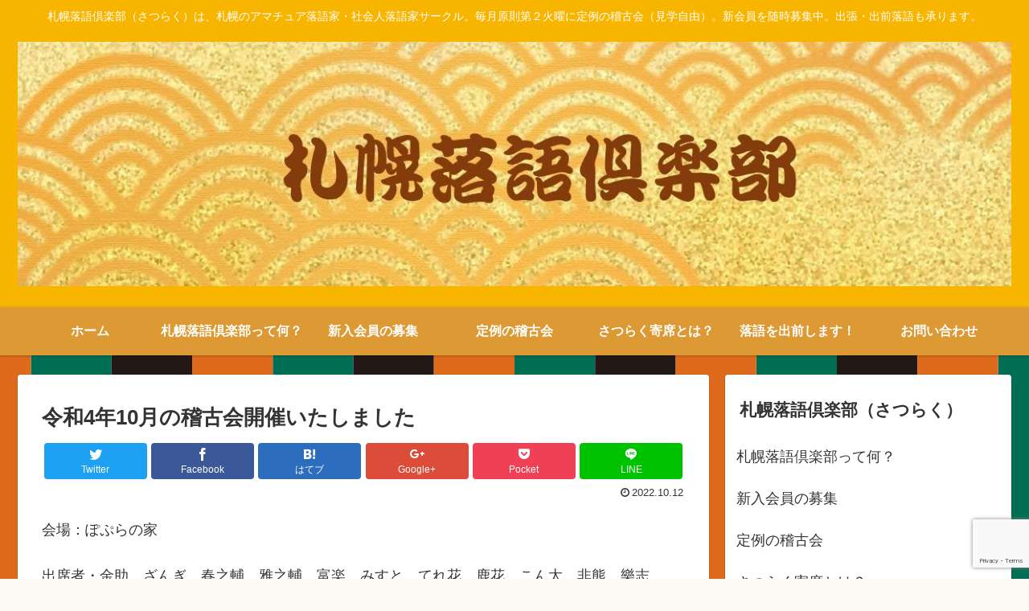

--- FILE ---
content_type: text/html; charset=utf-8
request_url: https://www.google.com/recaptcha/api2/anchor?ar=1&k=6LeMmn8jAAAAADzMX_dEQULyBnVpRnTwLsvTx3vG&co=aHR0cDovL3huLS1ieHEzNjVhMjBnem5jaXk3Yzc4aGM2ay5jb206ODA.&hl=en&v=PoyoqOPhxBO7pBk68S4YbpHZ&size=invisible&anchor-ms=20000&execute-ms=30000&cb=z8efshr4yfd
body_size: 49020
content:
<!DOCTYPE HTML><html dir="ltr" lang="en"><head><meta http-equiv="Content-Type" content="text/html; charset=UTF-8">
<meta http-equiv="X-UA-Compatible" content="IE=edge">
<title>reCAPTCHA</title>
<style type="text/css">
/* cyrillic-ext */
@font-face {
  font-family: 'Roboto';
  font-style: normal;
  font-weight: 400;
  font-stretch: 100%;
  src: url(//fonts.gstatic.com/s/roboto/v48/KFO7CnqEu92Fr1ME7kSn66aGLdTylUAMa3GUBHMdazTgWw.woff2) format('woff2');
  unicode-range: U+0460-052F, U+1C80-1C8A, U+20B4, U+2DE0-2DFF, U+A640-A69F, U+FE2E-FE2F;
}
/* cyrillic */
@font-face {
  font-family: 'Roboto';
  font-style: normal;
  font-weight: 400;
  font-stretch: 100%;
  src: url(//fonts.gstatic.com/s/roboto/v48/KFO7CnqEu92Fr1ME7kSn66aGLdTylUAMa3iUBHMdazTgWw.woff2) format('woff2');
  unicode-range: U+0301, U+0400-045F, U+0490-0491, U+04B0-04B1, U+2116;
}
/* greek-ext */
@font-face {
  font-family: 'Roboto';
  font-style: normal;
  font-weight: 400;
  font-stretch: 100%;
  src: url(//fonts.gstatic.com/s/roboto/v48/KFO7CnqEu92Fr1ME7kSn66aGLdTylUAMa3CUBHMdazTgWw.woff2) format('woff2');
  unicode-range: U+1F00-1FFF;
}
/* greek */
@font-face {
  font-family: 'Roboto';
  font-style: normal;
  font-weight: 400;
  font-stretch: 100%;
  src: url(//fonts.gstatic.com/s/roboto/v48/KFO7CnqEu92Fr1ME7kSn66aGLdTylUAMa3-UBHMdazTgWw.woff2) format('woff2');
  unicode-range: U+0370-0377, U+037A-037F, U+0384-038A, U+038C, U+038E-03A1, U+03A3-03FF;
}
/* math */
@font-face {
  font-family: 'Roboto';
  font-style: normal;
  font-weight: 400;
  font-stretch: 100%;
  src: url(//fonts.gstatic.com/s/roboto/v48/KFO7CnqEu92Fr1ME7kSn66aGLdTylUAMawCUBHMdazTgWw.woff2) format('woff2');
  unicode-range: U+0302-0303, U+0305, U+0307-0308, U+0310, U+0312, U+0315, U+031A, U+0326-0327, U+032C, U+032F-0330, U+0332-0333, U+0338, U+033A, U+0346, U+034D, U+0391-03A1, U+03A3-03A9, U+03B1-03C9, U+03D1, U+03D5-03D6, U+03F0-03F1, U+03F4-03F5, U+2016-2017, U+2034-2038, U+203C, U+2040, U+2043, U+2047, U+2050, U+2057, U+205F, U+2070-2071, U+2074-208E, U+2090-209C, U+20D0-20DC, U+20E1, U+20E5-20EF, U+2100-2112, U+2114-2115, U+2117-2121, U+2123-214F, U+2190, U+2192, U+2194-21AE, U+21B0-21E5, U+21F1-21F2, U+21F4-2211, U+2213-2214, U+2216-22FF, U+2308-230B, U+2310, U+2319, U+231C-2321, U+2336-237A, U+237C, U+2395, U+239B-23B7, U+23D0, U+23DC-23E1, U+2474-2475, U+25AF, U+25B3, U+25B7, U+25BD, U+25C1, U+25CA, U+25CC, U+25FB, U+266D-266F, U+27C0-27FF, U+2900-2AFF, U+2B0E-2B11, U+2B30-2B4C, U+2BFE, U+3030, U+FF5B, U+FF5D, U+1D400-1D7FF, U+1EE00-1EEFF;
}
/* symbols */
@font-face {
  font-family: 'Roboto';
  font-style: normal;
  font-weight: 400;
  font-stretch: 100%;
  src: url(//fonts.gstatic.com/s/roboto/v48/KFO7CnqEu92Fr1ME7kSn66aGLdTylUAMaxKUBHMdazTgWw.woff2) format('woff2');
  unicode-range: U+0001-000C, U+000E-001F, U+007F-009F, U+20DD-20E0, U+20E2-20E4, U+2150-218F, U+2190, U+2192, U+2194-2199, U+21AF, U+21E6-21F0, U+21F3, U+2218-2219, U+2299, U+22C4-22C6, U+2300-243F, U+2440-244A, U+2460-24FF, U+25A0-27BF, U+2800-28FF, U+2921-2922, U+2981, U+29BF, U+29EB, U+2B00-2BFF, U+4DC0-4DFF, U+FFF9-FFFB, U+10140-1018E, U+10190-1019C, U+101A0, U+101D0-101FD, U+102E0-102FB, U+10E60-10E7E, U+1D2C0-1D2D3, U+1D2E0-1D37F, U+1F000-1F0FF, U+1F100-1F1AD, U+1F1E6-1F1FF, U+1F30D-1F30F, U+1F315, U+1F31C, U+1F31E, U+1F320-1F32C, U+1F336, U+1F378, U+1F37D, U+1F382, U+1F393-1F39F, U+1F3A7-1F3A8, U+1F3AC-1F3AF, U+1F3C2, U+1F3C4-1F3C6, U+1F3CA-1F3CE, U+1F3D4-1F3E0, U+1F3ED, U+1F3F1-1F3F3, U+1F3F5-1F3F7, U+1F408, U+1F415, U+1F41F, U+1F426, U+1F43F, U+1F441-1F442, U+1F444, U+1F446-1F449, U+1F44C-1F44E, U+1F453, U+1F46A, U+1F47D, U+1F4A3, U+1F4B0, U+1F4B3, U+1F4B9, U+1F4BB, U+1F4BF, U+1F4C8-1F4CB, U+1F4D6, U+1F4DA, U+1F4DF, U+1F4E3-1F4E6, U+1F4EA-1F4ED, U+1F4F7, U+1F4F9-1F4FB, U+1F4FD-1F4FE, U+1F503, U+1F507-1F50B, U+1F50D, U+1F512-1F513, U+1F53E-1F54A, U+1F54F-1F5FA, U+1F610, U+1F650-1F67F, U+1F687, U+1F68D, U+1F691, U+1F694, U+1F698, U+1F6AD, U+1F6B2, U+1F6B9-1F6BA, U+1F6BC, U+1F6C6-1F6CF, U+1F6D3-1F6D7, U+1F6E0-1F6EA, U+1F6F0-1F6F3, U+1F6F7-1F6FC, U+1F700-1F7FF, U+1F800-1F80B, U+1F810-1F847, U+1F850-1F859, U+1F860-1F887, U+1F890-1F8AD, U+1F8B0-1F8BB, U+1F8C0-1F8C1, U+1F900-1F90B, U+1F93B, U+1F946, U+1F984, U+1F996, U+1F9E9, U+1FA00-1FA6F, U+1FA70-1FA7C, U+1FA80-1FA89, U+1FA8F-1FAC6, U+1FACE-1FADC, U+1FADF-1FAE9, U+1FAF0-1FAF8, U+1FB00-1FBFF;
}
/* vietnamese */
@font-face {
  font-family: 'Roboto';
  font-style: normal;
  font-weight: 400;
  font-stretch: 100%;
  src: url(//fonts.gstatic.com/s/roboto/v48/KFO7CnqEu92Fr1ME7kSn66aGLdTylUAMa3OUBHMdazTgWw.woff2) format('woff2');
  unicode-range: U+0102-0103, U+0110-0111, U+0128-0129, U+0168-0169, U+01A0-01A1, U+01AF-01B0, U+0300-0301, U+0303-0304, U+0308-0309, U+0323, U+0329, U+1EA0-1EF9, U+20AB;
}
/* latin-ext */
@font-face {
  font-family: 'Roboto';
  font-style: normal;
  font-weight: 400;
  font-stretch: 100%;
  src: url(//fonts.gstatic.com/s/roboto/v48/KFO7CnqEu92Fr1ME7kSn66aGLdTylUAMa3KUBHMdazTgWw.woff2) format('woff2');
  unicode-range: U+0100-02BA, U+02BD-02C5, U+02C7-02CC, U+02CE-02D7, U+02DD-02FF, U+0304, U+0308, U+0329, U+1D00-1DBF, U+1E00-1E9F, U+1EF2-1EFF, U+2020, U+20A0-20AB, U+20AD-20C0, U+2113, U+2C60-2C7F, U+A720-A7FF;
}
/* latin */
@font-face {
  font-family: 'Roboto';
  font-style: normal;
  font-weight: 400;
  font-stretch: 100%;
  src: url(//fonts.gstatic.com/s/roboto/v48/KFO7CnqEu92Fr1ME7kSn66aGLdTylUAMa3yUBHMdazQ.woff2) format('woff2');
  unicode-range: U+0000-00FF, U+0131, U+0152-0153, U+02BB-02BC, U+02C6, U+02DA, U+02DC, U+0304, U+0308, U+0329, U+2000-206F, U+20AC, U+2122, U+2191, U+2193, U+2212, U+2215, U+FEFF, U+FFFD;
}
/* cyrillic-ext */
@font-face {
  font-family: 'Roboto';
  font-style: normal;
  font-weight: 500;
  font-stretch: 100%;
  src: url(//fonts.gstatic.com/s/roboto/v48/KFO7CnqEu92Fr1ME7kSn66aGLdTylUAMa3GUBHMdazTgWw.woff2) format('woff2');
  unicode-range: U+0460-052F, U+1C80-1C8A, U+20B4, U+2DE0-2DFF, U+A640-A69F, U+FE2E-FE2F;
}
/* cyrillic */
@font-face {
  font-family: 'Roboto';
  font-style: normal;
  font-weight: 500;
  font-stretch: 100%;
  src: url(//fonts.gstatic.com/s/roboto/v48/KFO7CnqEu92Fr1ME7kSn66aGLdTylUAMa3iUBHMdazTgWw.woff2) format('woff2');
  unicode-range: U+0301, U+0400-045F, U+0490-0491, U+04B0-04B1, U+2116;
}
/* greek-ext */
@font-face {
  font-family: 'Roboto';
  font-style: normal;
  font-weight: 500;
  font-stretch: 100%;
  src: url(//fonts.gstatic.com/s/roboto/v48/KFO7CnqEu92Fr1ME7kSn66aGLdTylUAMa3CUBHMdazTgWw.woff2) format('woff2');
  unicode-range: U+1F00-1FFF;
}
/* greek */
@font-face {
  font-family: 'Roboto';
  font-style: normal;
  font-weight: 500;
  font-stretch: 100%;
  src: url(//fonts.gstatic.com/s/roboto/v48/KFO7CnqEu92Fr1ME7kSn66aGLdTylUAMa3-UBHMdazTgWw.woff2) format('woff2');
  unicode-range: U+0370-0377, U+037A-037F, U+0384-038A, U+038C, U+038E-03A1, U+03A3-03FF;
}
/* math */
@font-face {
  font-family: 'Roboto';
  font-style: normal;
  font-weight: 500;
  font-stretch: 100%;
  src: url(//fonts.gstatic.com/s/roboto/v48/KFO7CnqEu92Fr1ME7kSn66aGLdTylUAMawCUBHMdazTgWw.woff2) format('woff2');
  unicode-range: U+0302-0303, U+0305, U+0307-0308, U+0310, U+0312, U+0315, U+031A, U+0326-0327, U+032C, U+032F-0330, U+0332-0333, U+0338, U+033A, U+0346, U+034D, U+0391-03A1, U+03A3-03A9, U+03B1-03C9, U+03D1, U+03D5-03D6, U+03F0-03F1, U+03F4-03F5, U+2016-2017, U+2034-2038, U+203C, U+2040, U+2043, U+2047, U+2050, U+2057, U+205F, U+2070-2071, U+2074-208E, U+2090-209C, U+20D0-20DC, U+20E1, U+20E5-20EF, U+2100-2112, U+2114-2115, U+2117-2121, U+2123-214F, U+2190, U+2192, U+2194-21AE, U+21B0-21E5, U+21F1-21F2, U+21F4-2211, U+2213-2214, U+2216-22FF, U+2308-230B, U+2310, U+2319, U+231C-2321, U+2336-237A, U+237C, U+2395, U+239B-23B7, U+23D0, U+23DC-23E1, U+2474-2475, U+25AF, U+25B3, U+25B7, U+25BD, U+25C1, U+25CA, U+25CC, U+25FB, U+266D-266F, U+27C0-27FF, U+2900-2AFF, U+2B0E-2B11, U+2B30-2B4C, U+2BFE, U+3030, U+FF5B, U+FF5D, U+1D400-1D7FF, U+1EE00-1EEFF;
}
/* symbols */
@font-face {
  font-family: 'Roboto';
  font-style: normal;
  font-weight: 500;
  font-stretch: 100%;
  src: url(//fonts.gstatic.com/s/roboto/v48/KFO7CnqEu92Fr1ME7kSn66aGLdTylUAMaxKUBHMdazTgWw.woff2) format('woff2');
  unicode-range: U+0001-000C, U+000E-001F, U+007F-009F, U+20DD-20E0, U+20E2-20E4, U+2150-218F, U+2190, U+2192, U+2194-2199, U+21AF, U+21E6-21F0, U+21F3, U+2218-2219, U+2299, U+22C4-22C6, U+2300-243F, U+2440-244A, U+2460-24FF, U+25A0-27BF, U+2800-28FF, U+2921-2922, U+2981, U+29BF, U+29EB, U+2B00-2BFF, U+4DC0-4DFF, U+FFF9-FFFB, U+10140-1018E, U+10190-1019C, U+101A0, U+101D0-101FD, U+102E0-102FB, U+10E60-10E7E, U+1D2C0-1D2D3, U+1D2E0-1D37F, U+1F000-1F0FF, U+1F100-1F1AD, U+1F1E6-1F1FF, U+1F30D-1F30F, U+1F315, U+1F31C, U+1F31E, U+1F320-1F32C, U+1F336, U+1F378, U+1F37D, U+1F382, U+1F393-1F39F, U+1F3A7-1F3A8, U+1F3AC-1F3AF, U+1F3C2, U+1F3C4-1F3C6, U+1F3CA-1F3CE, U+1F3D4-1F3E0, U+1F3ED, U+1F3F1-1F3F3, U+1F3F5-1F3F7, U+1F408, U+1F415, U+1F41F, U+1F426, U+1F43F, U+1F441-1F442, U+1F444, U+1F446-1F449, U+1F44C-1F44E, U+1F453, U+1F46A, U+1F47D, U+1F4A3, U+1F4B0, U+1F4B3, U+1F4B9, U+1F4BB, U+1F4BF, U+1F4C8-1F4CB, U+1F4D6, U+1F4DA, U+1F4DF, U+1F4E3-1F4E6, U+1F4EA-1F4ED, U+1F4F7, U+1F4F9-1F4FB, U+1F4FD-1F4FE, U+1F503, U+1F507-1F50B, U+1F50D, U+1F512-1F513, U+1F53E-1F54A, U+1F54F-1F5FA, U+1F610, U+1F650-1F67F, U+1F687, U+1F68D, U+1F691, U+1F694, U+1F698, U+1F6AD, U+1F6B2, U+1F6B9-1F6BA, U+1F6BC, U+1F6C6-1F6CF, U+1F6D3-1F6D7, U+1F6E0-1F6EA, U+1F6F0-1F6F3, U+1F6F7-1F6FC, U+1F700-1F7FF, U+1F800-1F80B, U+1F810-1F847, U+1F850-1F859, U+1F860-1F887, U+1F890-1F8AD, U+1F8B0-1F8BB, U+1F8C0-1F8C1, U+1F900-1F90B, U+1F93B, U+1F946, U+1F984, U+1F996, U+1F9E9, U+1FA00-1FA6F, U+1FA70-1FA7C, U+1FA80-1FA89, U+1FA8F-1FAC6, U+1FACE-1FADC, U+1FADF-1FAE9, U+1FAF0-1FAF8, U+1FB00-1FBFF;
}
/* vietnamese */
@font-face {
  font-family: 'Roboto';
  font-style: normal;
  font-weight: 500;
  font-stretch: 100%;
  src: url(//fonts.gstatic.com/s/roboto/v48/KFO7CnqEu92Fr1ME7kSn66aGLdTylUAMa3OUBHMdazTgWw.woff2) format('woff2');
  unicode-range: U+0102-0103, U+0110-0111, U+0128-0129, U+0168-0169, U+01A0-01A1, U+01AF-01B0, U+0300-0301, U+0303-0304, U+0308-0309, U+0323, U+0329, U+1EA0-1EF9, U+20AB;
}
/* latin-ext */
@font-face {
  font-family: 'Roboto';
  font-style: normal;
  font-weight: 500;
  font-stretch: 100%;
  src: url(//fonts.gstatic.com/s/roboto/v48/KFO7CnqEu92Fr1ME7kSn66aGLdTylUAMa3KUBHMdazTgWw.woff2) format('woff2');
  unicode-range: U+0100-02BA, U+02BD-02C5, U+02C7-02CC, U+02CE-02D7, U+02DD-02FF, U+0304, U+0308, U+0329, U+1D00-1DBF, U+1E00-1E9F, U+1EF2-1EFF, U+2020, U+20A0-20AB, U+20AD-20C0, U+2113, U+2C60-2C7F, U+A720-A7FF;
}
/* latin */
@font-face {
  font-family: 'Roboto';
  font-style: normal;
  font-weight: 500;
  font-stretch: 100%;
  src: url(//fonts.gstatic.com/s/roboto/v48/KFO7CnqEu92Fr1ME7kSn66aGLdTylUAMa3yUBHMdazQ.woff2) format('woff2');
  unicode-range: U+0000-00FF, U+0131, U+0152-0153, U+02BB-02BC, U+02C6, U+02DA, U+02DC, U+0304, U+0308, U+0329, U+2000-206F, U+20AC, U+2122, U+2191, U+2193, U+2212, U+2215, U+FEFF, U+FFFD;
}
/* cyrillic-ext */
@font-face {
  font-family: 'Roboto';
  font-style: normal;
  font-weight: 900;
  font-stretch: 100%;
  src: url(//fonts.gstatic.com/s/roboto/v48/KFO7CnqEu92Fr1ME7kSn66aGLdTylUAMa3GUBHMdazTgWw.woff2) format('woff2');
  unicode-range: U+0460-052F, U+1C80-1C8A, U+20B4, U+2DE0-2DFF, U+A640-A69F, U+FE2E-FE2F;
}
/* cyrillic */
@font-face {
  font-family: 'Roboto';
  font-style: normal;
  font-weight: 900;
  font-stretch: 100%;
  src: url(//fonts.gstatic.com/s/roboto/v48/KFO7CnqEu92Fr1ME7kSn66aGLdTylUAMa3iUBHMdazTgWw.woff2) format('woff2');
  unicode-range: U+0301, U+0400-045F, U+0490-0491, U+04B0-04B1, U+2116;
}
/* greek-ext */
@font-face {
  font-family: 'Roboto';
  font-style: normal;
  font-weight: 900;
  font-stretch: 100%;
  src: url(//fonts.gstatic.com/s/roboto/v48/KFO7CnqEu92Fr1ME7kSn66aGLdTylUAMa3CUBHMdazTgWw.woff2) format('woff2');
  unicode-range: U+1F00-1FFF;
}
/* greek */
@font-face {
  font-family: 'Roboto';
  font-style: normal;
  font-weight: 900;
  font-stretch: 100%;
  src: url(//fonts.gstatic.com/s/roboto/v48/KFO7CnqEu92Fr1ME7kSn66aGLdTylUAMa3-UBHMdazTgWw.woff2) format('woff2');
  unicode-range: U+0370-0377, U+037A-037F, U+0384-038A, U+038C, U+038E-03A1, U+03A3-03FF;
}
/* math */
@font-face {
  font-family: 'Roboto';
  font-style: normal;
  font-weight: 900;
  font-stretch: 100%;
  src: url(//fonts.gstatic.com/s/roboto/v48/KFO7CnqEu92Fr1ME7kSn66aGLdTylUAMawCUBHMdazTgWw.woff2) format('woff2');
  unicode-range: U+0302-0303, U+0305, U+0307-0308, U+0310, U+0312, U+0315, U+031A, U+0326-0327, U+032C, U+032F-0330, U+0332-0333, U+0338, U+033A, U+0346, U+034D, U+0391-03A1, U+03A3-03A9, U+03B1-03C9, U+03D1, U+03D5-03D6, U+03F0-03F1, U+03F4-03F5, U+2016-2017, U+2034-2038, U+203C, U+2040, U+2043, U+2047, U+2050, U+2057, U+205F, U+2070-2071, U+2074-208E, U+2090-209C, U+20D0-20DC, U+20E1, U+20E5-20EF, U+2100-2112, U+2114-2115, U+2117-2121, U+2123-214F, U+2190, U+2192, U+2194-21AE, U+21B0-21E5, U+21F1-21F2, U+21F4-2211, U+2213-2214, U+2216-22FF, U+2308-230B, U+2310, U+2319, U+231C-2321, U+2336-237A, U+237C, U+2395, U+239B-23B7, U+23D0, U+23DC-23E1, U+2474-2475, U+25AF, U+25B3, U+25B7, U+25BD, U+25C1, U+25CA, U+25CC, U+25FB, U+266D-266F, U+27C0-27FF, U+2900-2AFF, U+2B0E-2B11, U+2B30-2B4C, U+2BFE, U+3030, U+FF5B, U+FF5D, U+1D400-1D7FF, U+1EE00-1EEFF;
}
/* symbols */
@font-face {
  font-family: 'Roboto';
  font-style: normal;
  font-weight: 900;
  font-stretch: 100%;
  src: url(//fonts.gstatic.com/s/roboto/v48/KFO7CnqEu92Fr1ME7kSn66aGLdTylUAMaxKUBHMdazTgWw.woff2) format('woff2');
  unicode-range: U+0001-000C, U+000E-001F, U+007F-009F, U+20DD-20E0, U+20E2-20E4, U+2150-218F, U+2190, U+2192, U+2194-2199, U+21AF, U+21E6-21F0, U+21F3, U+2218-2219, U+2299, U+22C4-22C6, U+2300-243F, U+2440-244A, U+2460-24FF, U+25A0-27BF, U+2800-28FF, U+2921-2922, U+2981, U+29BF, U+29EB, U+2B00-2BFF, U+4DC0-4DFF, U+FFF9-FFFB, U+10140-1018E, U+10190-1019C, U+101A0, U+101D0-101FD, U+102E0-102FB, U+10E60-10E7E, U+1D2C0-1D2D3, U+1D2E0-1D37F, U+1F000-1F0FF, U+1F100-1F1AD, U+1F1E6-1F1FF, U+1F30D-1F30F, U+1F315, U+1F31C, U+1F31E, U+1F320-1F32C, U+1F336, U+1F378, U+1F37D, U+1F382, U+1F393-1F39F, U+1F3A7-1F3A8, U+1F3AC-1F3AF, U+1F3C2, U+1F3C4-1F3C6, U+1F3CA-1F3CE, U+1F3D4-1F3E0, U+1F3ED, U+1F3F1-1F3F3, U+1F3F5-1F3F7, U+1F408, U+1F415, U+1F41F, U+1F426, U+1F43F, U+1F441-1F442, U+1F444, U+1F446-1F449, U+1F44C-1F44E, U+1F453, U+1F46A, U+1F47D, U+1F4A3, U+1F4B0, U+1F4B3, U+1F4B9, U+1F4BB, U+1F4BF, U+1F4C8-1F4CB, U+1F4D6, U+1F4DA, U+1F4DF, U+1F4E3-1F4E6, U+1F4EA-1F4ED, U+1F4F7, U+1F4F9-1F4FB, U+1F4FD-1F4FE, U+1F503, U+1F507-1F50B, U+1F50D, U+1F512-1F513, U+1F53E-1F54A, U+1F54F-1F5FA, U+1F610, U+1F650-1F67F, U+1F687, U+1F68D, U+1F691, U+1F694, U+1F698, U+1F6AD, U+1F6B2, U+1F6B9-1F6BA, U+1F6BC, U+1F6C6-1F6CF, U+1F6D3-1F6D7, U+1F6E0-1F6EA, U+1F6F0-1F6F3, U+1F6F7-1F6FC, U+1F700-1F7FF, U+1F800-1F80B, U+1F810-1F847, U+1F850-1F859, U+1F860-1F887, U+1F890-1F8AD, U+1F8B0-1F8BB, U+1F8C0-1F8C1, U+1F900-1F90B, U+1F93B, U+1F946, U+1F984, U+1F996, U+1F9E9, U+1FA00-1FA6F, U+1FA70-1FA7C, U+1FA80-1FA89, U+1FA8F-1FAC6, U+1FACE-1FADC, U+1FADF-1FAE9, U+1FAF0-1FAF8, U+1FB00-1FBFF;
}
/* vietnamese */
@font-face {
  font-family: 'Roboto';
  font-style: normal;
  font-weight: 900;
  font-stretch: 100%;
  src: url(//fonts.gstatic.com/s/roboto/v48/KFO7CnqEu92Fr1ME7kSn66aGLdTylUAMa3OUBHMdazTgWw.woff2) format('woff2');
  unicode-range: U+0102-0103, U+0110-0111, U+0128-0129, U+0168-0169, U+01A0-01A1, U+01AF-01B0, U+0300-0301, U+0303-0304, U+0308-0309, U+0323, U+0329, U+1EA0-1EF9, U+20AB;
}
/* latin-ext */
@font-face {
  font-family: 'Roboto';
  font-style: normal;
  font-weight: 900;
  font-stretch: 100%;
  src: url(//fonts.gstatic.com/s/roboto/v48/KFO7CnqEu92Fr1ME7kSn66aGLdTylUAMa3KUBHMdazTgWw.woff2) format('woff2');
  unicode-range: U+0100-02BA, U+02BD-02C5, U+02C7-02CC, U+02CE-02D7, U+02DD-02FF, U+0304, U+0308, U+0329, U+1D00-1DBF, U+1E00-1E9F, U+1EF2-1EFF, U+2020, U+20A0-20AB, U+20AD-20C0, U+2113, U+2C60-2C7F, U+A720-A7FF;
}
/* latin */
@font-face {
  font-family: 'Roboto';
  font-style: normal;
  font-weight: 900;
  font-stretch: 100%;
  src: url(//fonts.gstatic.com/s/roboto/v48/KFO7CnqEu92Fr1ME7kSn66aGLdTylUAMa3yUBHMdazQ.woff2) format('woff2');
  unicode-range: U+0000-00FF, U+0131, U+0152-0153, U+02BB-02BC, U+02C6, U+02DA, U+02DC, U+0304, U+0308, U+0329, U+2000-206F, U+20AC, U+2122, U+2191, U+2193, U+2212, U+2215, U+FEFF, U+FFFD;
}

</style>
<link rel="stylesheet" type="text/css" href="https://www.gstatic.com/recaptcha/releases/PoyoqOPhxBO7pBk68S4YbpHZ/styles__ltr.css">
<script nonce="QrS-YaZnw5G6nCvml0j50A" type="text/javascript">window['__recaptcha_api'] = 'https://www.google.com/recaptcha/api2/';</script>
<script type="text/javascript" src="https://www.gstatic.com/recaptcha/releases/PoyoqOPhxBO7pBk68S4YbpHZ/recaptcha__en.js" nonce="QrS-YaZnw5G6nCvml0j50A">
      
    </script></head>
<body><div id="rc-anchor-alert" class="rc-anchor-alert"></div>
<input type="hidden" id="recaptcha-token" value="[base64]">
<script type="text/javascript" nonce="QrS-YaZnw5G6nCvml0j50A">
      recaptcha.anchor.Main.init("[\x22ainput\x22,[\x22bgdata\x22,\x22\x22,\[base64]/[base64]/MjU1Ong/[base64]/[base64]/[base64]/[base64]/[base64]/[base64]/[base64]/[base64]/[base64]/[base64]/[base64]/[base64]/[base64]/[base64]/[base64]\\u003d\x22,\[base64]\\u003d\x22,\x22w4tzV8ODRV/CnMKoJXtZM8ObJHLDrcOydyLCh8K3w4vDlcOzI8KxLMKLXU94FAnDvcK1NiDCqsKBw6/[base64]/[base64]/CqgInI13CmkbCrsKjw6vCj0LDpE8MdwwUAsKywqFfwpPDu8K5wr3Dr0nCqwYgwosXcsKWwqXDj8KKw7rCsBUMwrZHOcKowqnCh8Ope24hwpASOsOydsKCw4g4awDDmF4dw7/CvcKYc0o1bmXCoMKAFcOfwrDDhcKnN8Ksw4c0O8OUUCjDu2DDssKLQMOWw53CnMKIwq9oXCkxw7ZOfTzDnMOrw61BMzfDrCrCiMK9wo9ASCsLw63Cux8qwrIEOSHDpsOLw5vCkGZfw71twr/CsinDvQ5aw6LDiwnDl8KGw7IQWMKuwq3Dp07CkG/DhMKwwqAkdW8Dw50zwqkNe8OuB8OJwrTCkD7CkWvCpMKRVCpVZcKxwqTClcOCwqDDq8KeHiwUTSrDlSfDpMKHXX8BfcKxd8OGw6bDmsOeOsKkw7YHRsKCwr1LN8Ojw6fDhzhCw4/DvsK7TcOhw7ERwrRkw5nCpsOfV8Kdwqxqw43DvMOuCU/DgGRyw4TCm8OmRD/Ckh3CjMKeSsONJ1PDq8KgUsOyPyQRwqgQPcKLa1ITwrw7LhAXwoY7wrBsIcKjLcOzw5N/UlbDj1LClBgawrLDuMKlwogQV8K2w7nDgS7Dk3bCpVZVKMKbw4/CukbCt8OMHcKLFsKTw5QNwoBhLV5vMALDiMKjOT/[base64]/Dl2UKcl7Co2jDpMKXWcO5I8KxwrfCi8OSw4N+GcODwpxBfWnDh8O5EwPCjhRsCWTDq8Oww4fDlsOjw6hbwr/Dr8Ksw5Fyw45/w4wZw7rCmix7w5Uywo4Qw7RAf8KPXcKnU8KTw6UXMsKgwppVd8Ofw7ZFw5NWw4ssw4zCqsO0A8O4w4DCojwpwo1qw7QYXFJQw5zDvcOrwpbDsjvCgMOwfcK2wp45bcOxwpp5QUTCgMOGwprChiLCmsKAEsK+w5bCpWzCiMKqwq4TwobDkXtaegoXVcO/[base64]/DrcOQw6g8wodqAcOuJ0Zhw7cIUELDj8O4esO5w5PDlGNTOR3DixDCssKbw5/[base64]/CnMKCSsKBQUXCoMOrw7vDvcOCasKMw7PCp8Krw7UZwpoTwpFXwq3CvMO6w70bwoHDn8KVw7DCvwB8NMOBVMOaR1bDsGcow4vCiEcHw4PDgRJEwrwzw6fCtyvDhGh2GMK8woxoDMOUEcK5M8KrwrgAw4vCmCzCjcO/Q3JtGQPDn2XCgARSwoZVZcOOPk1VY8OWwrfCrF1ywotAwoLCszBlw4HDtUU1cjHCjcO/wroWZcKcw57Cj8OIwp5BC37DjFk/Nl4gWsOeAWN8XXLCkcOtYxVNSmRiw4rCpcOcwqfCqMOJa1UuDMK2wqQ6wqgTw6/DhcKCEjLDgzNfccOjchLCo8KHeRjDjsKXDsKZw6VewrbDhgvDunPCogPCgFHCu1zDsMKUPABIw6tXw6ggJsOJbsOIHwRJJjDCpzrDpzvDpVrDglTDpMKHwp9twrnCgMO3PFjDuTjCt8KkP3vDjhrCq8K7w50sS8KsMGVkw5vCtFbCihrCuMO+BMOMwo/DoGIBUFTDhXDDv3XDkyQkZ23Dh8K3wp85w7LDjsKNfinChzN1DkrDpcOPwoXDhnPDlMOjMzHDjsOCHHZvw4tsw5rCosOPNELDtsOJMh8fA8O+PgzCgDbDq8OoF1rCtio8HMKSwqHCnsK5dcORw5rCswVPwp1pwrZ1C3vChsO/NsKDwpp7BWBZHzQ5IsKiIAQeVGXDlWRIFkkhw5fCqAHDkMODwo/[base64]/DrBE6TC0hw6ECw4jDp8O2w4MxOjcTNhskwr3Ch27DvmI4H8KKCjbDocOOaQbDjkTDssOcYB9iU8Kqw7XDrmdow5rCtsOQcMOKw5/Ck8OIwrlZw7TDgcO8R3bCllhFwr/DhsO7w5YQUSfDksKeV8K4w7ZfMcOMw6XDrcOsw6PCrcKHOsOEwp/CgMKnQxo/bDZOGE0jwqgna05sCF0sCMKyGcOeQVLDo8KdFBwQw53DhDvCmMKzRsOmE8OhwovCj0kTbBVMw5hqGcOew5IHI8Oiw7DCim3DrisFwqrDh2ZAwq9ZKH4fw63CmsO3bWnDtMKcNcOSbMKwL8ONw6PCk2HDucK9BcOmDm/DgxnCqMOow4rCghdIdMOUwo9/J3xnY03CvEQjbMK3w4wAwpwZR0XCjG7CmWAhwrFlw4TDl8KJwqDCu8O7BgBkwo4/XsK/YXA3LQDCrkpPdQR5wpYsa2VkREJcYl0MKgsLw7kyDkbCocOOD8Oxw73DlyrDucK+O8OCZldWwp/DmsK/aAQSwrIeZ8KBw4jCv1HDvsKyWTLCjsKJw4bDpMObw48ew4bDm8OfDEVMw4TDkVvDhzbDpl9WTxwsESE4wofDhsOjwrk+w7DCi8KbKUXDr8K3TAnCv1jDmG3Dpn9pw7MEwrLCsgxew5/CrAIWPlTCrCAFS1bDvTIOw6XCkcOrLMOLwpTCk8KKN8O2DMKtw7gqw51awoDCvBLClA0fwrDCmidVwpbCgnXDsMOsPsKgVGdrRsOUJmkWw5zCr8OUw6BbYsKsWTHCtz3DkRTCkcKhDy54L8Ohw7XCoCjCksOdwpfDtU9NfGHCr8K9w4/CrsOywpbChA9CwpXDtcOHwrUJw5kkw5xPNU44w6LDqMK2BlDCq8OfSAPDqETDiMO2Pk1ow5sLwpVbw4Fqw77Dsz4hw5kqLMOdw64Rw7nDsQhsZcO0w6PDoMKmBcOQcyxaTHJdW3bCi8OHbsOLE8OSw5sKcsOJG8O4OsKdC8K8w5fCtC/DgEZqGTfDtMKBURDCmcK3w4nCncKGWiLDoMKqV3F7BQ3DvHBvwpDCn8KWScOxXMOnw4PDpzbCgWp7w4LDosK0fSvDo1kGWBnCkVweDz55YV3CsVN4woY9wqwBTitQwptmLMKqasKNKMKIwr7CqsKywoHCp2DCmxJww7tMwq9EAQ/CoXjCvmYECcOpw4UoYXHCl8O1QcKTN8KDbcKwFsOdwpzDnDPDsn3CrHxqOMKkfsO3JMO5w45tfxltw5FyZz1/[base64]/w7LClsOTwpIZSsOewofDnH7DgcOhwr3CisK1BFRqFh7DqRHDuBYLUMKSEFHCt8K0w70LaRwlwpjCjsKWVwzCg21bw6rCtBNwSMKuMcOow4NLw4x1RAszwq/DsHbCt8KTLTdXWEddAkfCtMK6ZQLChiPCp2Q3Q8O9w6vCgMO1HhpVwpgpwo3CkygxR0jCnS07wqQiwrhWdldjbcOxwq/CgsK6wpxmwqTDqcKnABjCksOCwr9twpzCtE/CicOGGB/[base64]/DlSdRwp/DhMOQan7CsjDCmcOzWsOoe8KkQsOwwoXCg1AhwqYewr/Dgm/CksO4IcOmwrnDs8OOw7EuwrB3w586GA3CmcK2E8KMP8OjQ2LDoUPDvMKNw6nDu1hVwrFSw5vDgcOOwoBhwrPCkMKGXcK3ccKSP8KZaEDDhEFXwqbDqCFpXTHDv8OGRWFRHMOlLMO8w79FUCrDpcKsOcO7RDTDjATCpMKQw5/CoXl/wqAHw4Ffw5rCuxzCqcKZLg8qwrc5wrHDlMKDwo3CvsOowq9SwqXDjcKcwpDDrMKpwq3DvS7CiX1GExU5w6/Du8Onw70AaHwcVjrDun4pN8KpwoQ3woXChMObw7HDq8O9wr0Ew7cDU8OwwocAwpRgZ8Okw4/DmV/Cj8KBw5HDjsKZTcKNLcO1w4hlKMOxAcOsf2HDksK3w4XDo27CqMKLwowPwqbCvMKbwprCkll0wrbDoMOiGsOETsOQJ8OAQsOIw65Kw4TCvcOCw4HCk8Oxw5/Dm8K0RMKkw4g6w7txHcK2w7gUwpjCjC4SRRAnwqZZw6BcPAFRZcOhwprCkcKNw5/ChiLDo1giNsO2VsOEUsOWw4nChMO7cU/DvylzOjHCucOOb8OqPUIYeMK1NX3DlMOSI8KOwrvDqMOCBsKEwqjDhVrDjSTCmHjCqMO1w6vDtMK4MUMRA2luLxHCl8Omw7HDtMKSwofDtcObHMK4LzMoIXYxwpwLUsOpAzXDpcK9wpcLw5jDh3xAwrTDtMK3wq3Cu3jDmsOlw5HCssKuwqAfw5RSCMOdw43Ci8K/YcK8BcOWwq/DocKmJnDDvirDgEnCpcOuwr1zHk8aAcOrwrkqLsKfwrrDi8OGYW3Dl8O+e8O0wonCiMKyZ8KmEhYMWijClMK2cMKkYllQw5PCgjwxFcOdLSZ5wr/DrMOUel/CgMKCw5VtG8Kyb8Opwq1Sw7B4PMOBw4cdAhNHbF9pYELCrcKLDMKHAXXDn8KEF8KqTlIfw43CjcO6W8OCUVDDhsKcw64xE8Kfw5liw4wJDSFLF8OAF0rCgSnCuMOXJcOSLG3CkcOwwrdFwq4/wq3DkcOiwr7DumwmwpMrw7hmQsOwAMKCG2k5IcKfwrjCmgAtZSLDoMOkaQZEJsKAZhw2wq9DZmnDmsONCcKZXwHDgE7Cq3Y/N8OPwpEgZhAFHWLDssO7M2rCisOawppvPcKswq7DtcKOVsOaMcOMwoHCpsKrw4nCmR1tw73Cp8K9RMK4esKrccK0B2rClm3DjsOtHMOIEBZawplHwpDCgVPDmEsbAsKQNE7CnEgNwqtvUGDDl3rCiW/[base64]/CmcOMwogTw5HDssONw5VhRcO+fcOHWMO/w70Iw6/CqsOswprDhMOCw6ReM2/DvwvCk8ObCyTCscKjw7/CkDDDuWDDgMKGwqF0esOCVsOhwoTCmgLCsktvwq/DlMOMbcOvw5rCo8KCw7ooR8O7wo/DnsKRGsKgwpcNWsKWLlzCkcO/w4vDhjJHw4rCs8KWORnCrCfDg8OFwphywpsaGMK3w7xAJsObdx3Cp8KhOh/[base64]/Dg8OBwqIiw6bClwvDhDDCkcOhLH1pK8O3T8KXYUAaw4Eqwq9dw4pswqkQwo3CnRLDqsOtd8Kow6hIw6/CvMKTbcOSwr3Dkl4hTg7Cm2zDncKdX8OzGcO+M2oXw6cAwovDlVYzw7zDtn9VFcOZaUXDqsOmbcOuOGNOG8Kbw5Iyw75gw6XChCDCgl9qw6tqaQHCnsK/w6bDscK2w5sQZHQow59CwqrCucOPw4AtwoA9wq7Cphsjw7Jkwo5uwogPwpNbw77DncOtKyzCg1dLwpxJfSk7wo7CosOOA8K2Kj3DscKBfsOCwpDDm8OWNMKbw4nCgcONwrlmw4YNL8Kuw5VwwpIAG0NJTXV9WsKvSnvDlsKHesOjb8Oaw48Kw7p/UgQYYMOMwrzCjyABFcKLw7rCr8OawrbDijs5wqrCnUhtwq81w4Now4XDocO1woAud8K3Jn8TWEXCpCFvw4tVJ0ZIw5HCkcKIwo/CnXM+w4vCg8OLLQXCusO4w6bDgcOWwqfCrynDv8KWS8OeHMK4wpfCjcKTw6bCjMKrw7PCpcK9wqRuPCEfwr/[base64]/[base64]/Dry40FcKOAUHDg8O4LWXDi8OWUMOAKR4Bw4fDpcK4VT7CtMKwU1vDmUkVwq1MwqhHw4YdwowDwp8gIVDDvXDDh8OsBycQGjXCksKNwp0RHWbCtcOnSgPCkhfDmMKddsKmLMKmIMOow6wOwovCrXzCqjjDqBZlw5bCpcK+Fyx/w5ltWsOXF8OKw7x0QsO1MXAWc2ldw5Q1ESjCpRLCksOQcWXDmcO3wrLDlsKkEmAqwrbDjMKJwo/DqELCuFo/YSllI8KqG8OgIMOkfsKXw4M0worCqsOZE8KQQRrCghUEwqs5SMKXwr/DvcKdwq8pwpxCB03Ct2XCijvDkG3Cgy9OwodNKWc7dFE7w48ZesOUwpXDpmnCt8OzSkLDqyzCgSvCpkhwSmM8EQk1wrReHsKSc8ODw6pDaX3Cj8OOw7zCiznCp8OWaCdJVCzDucKQw4cnw5gRw5fDikkREsK9E8K/[base64]/DqQ7Dm3EuwqReNU/CnHLCiMOewpZwblnDqsKjwrfCqMOXw48iVcOWZzLDsMO+HQVBw5MdVgdAbsOsL8OTMEnDmjo5c3HCmlVVw6l0EWLDsMORAcOUwpPDr0PCpMOvw5DCvMKeJgtpw6PCvsKIwpVywrp1BcKDSMOubMO9w4VrwqTDvELCpsOiBEnChmjCpsKMZDDDtMOWb8O1w7/[base64]/Dq8Kjw4AfwpPCsWzDosONwoDDq8Ofw5nCgcO8ZcONGsOlcVQywo8Pw51WOl/Ck2HCu2DCocOFw7sHYsO4ZmAVwq0FAMOWPisFw5zCt8K5w6TCn8KxwocORMK4wprDjhnDrsO0ZcOvdR3CvsOXbRjCtcKaw4F0wpTCi8ObwrpTaWPCt8OaEx06w73DjgcGw5TCjhVbXCwiw4tJw69oVMOyWH/Cj3zCnMOywpfCiBBDw7nDhsKJw7XCtsOCYcOnZm/CksK2wqPCncOAw7sQwrnCgngne1JAw5PDo8KyJCo7D8Khw4NEcU/CvcOVHlzCiBhIwrMbwpF8w7ptOhFhw7nDrcOnVD7DvAs4wrLCvQh4CsKTw7/CjcKww4Jhw6BzUsOGCGbCvjjDlXA5DcOewr4Cw4jChg1iw64zF8KUw6fChMKGCXnDuXtCw4rChBxDw61LRELCuj7CnsKMw5nCm3PCgDXDkCB0b8KlwrXClMKTw7/CngoOw5vDksOOWRzCk8O9w4jCrMOjWAsAwo/ClBMWLFkRw7zDuMORwpXCkB5tNDLDqUPDlMKRI8KrAHJRw6/[base64]/w5J6TFLDrWvDklHDgxzDtlPDg8OlMS9WXBs8w7jDqFxqwqPCmMKGw5ROwrDCv8O7Ixgtw7czw6ZdLsOSPT7ClR7Dv8KjOAxKMUnDnMKhbRnCq3k7w6c9w6g5egEvEk/ClsKCfFbCncK6ccK1R8OnwoYOdMKmd2YTw5PDgX/DnkYuw5AQbSROw7ApwqTCulHDvx0TJm4sw5zDi8KMwr4hwrg0G8KnwqcHwrzDicOwwrHDuj3DmMKXwqzDuBE/PGLDrsO+wr1YL8O+w6J/wrDCphACwrYPY3M8L8ONwqt9wrbClcKmw4t+XcKHCsOVV8KNYWlZw4JUwp3CksOawqjDsxvCmB9VPUEew7zCvycJw4lXBcKrwpRQfcKLByNaO0UVAsOjwpfCqDtQBMK2wo15TMOxD8KHwoXDvHgiw7PCs8KcwpUyw5kwc8Oywr/CsCLCuMKRwq/DtMORecKcViHDpgjChR/DrsKGwpzCnsOkw4dQw7lqw7LDshHCi8Ozwq/CnFrDicKKHm0fwrEuw4JNd8K5wqsSe8Knw5fDhzPCj3bDjDQ/w55qwpbDqDzDvsKnSsO5wozCvcKzw7I1FhjDhw1Zw5xFwpFdwqZPw6VsP8K6Mx7DosOwwpnDr8KUVEcUwqFTaWgEw4/DgCDCmjwrHcONVWHCuX3CicK1w43CqxQXwpPCqcKjw7B3Q8KRw73CnTfDvFHCnwYAwoDCrjHChlxXJsOPPcOowp3DgTnCnT7Dm8KHw7wuwoV1WcOjw4QGwqgGZMOKw7sGJMOJfGZPJcOrD8OJXy9rw7stw6XCkMOSw6Q4wrLCnijDoQxmdwjCrRXDh8K2wq9awr/Dih/CsBMUwqXCl8K7w73CqQ4bwq7DnljClMOgSsKsw7LCnsKQwofDjhE8wqhow47CrsOuS8ObwqjCiW5vAFVgFcOrwq9SHTA+wroGWsOOw7XDo8OQMw3CjsOHZsK0AMOGARtzwqvCk8KaXE/Cp8K1dEzCsMK0TsK+wqoYOzDCjMO7w5XDtsOOacOsw6cAw6wkC1YLZHsPw6vDuMOVYXZrIcOYw6jDgMOywoxtwqfDhn5iYsOrw4xgchLCmMKCwqbDnEvDhBbDmMK/[base64]/wr/ChMKeV8KHb8Krw7ESwp97XzfCkDQVGkwtwrDCoSMxw6rDsMKZw4IgBDh1w47DqsKfakDDmMKuJcKFcSzDhl9LFijDp8KoY2MuP8KAPnfCtsKOE8KMYRbDn1sJw43DocOGQsKQw4/CmlXDr8KuTRTCvQ19wqROw5Jrw5hrc8OBXn5TUz1Bw7ApAA/DmMKBacOhwr3Dp8KVwpdgGzbDt3fDoEBwYwjDrcKcC8KswrAXT8KxKMOQT8KzwrUmejk9TRvCvMK/w7QFwrHChsKdwo4Lw7Zfw4BoAsKqw5I+WcOgw4E7BzPDnhdVHhPCtUTCviQJw5nCrD3Ck8K8w6/[base64]/DiRrDp8O9BmUWw4bDn3pywokUcMKUCMOYfE9ywrpTX8K0UXINwox5wrPDj8KaR8OtfSrDoijCtV/CsHHDg8OQwrLDqsO2wrF/RsKHKDdRQGEKOi3ClULCiw3CvEPDs1QaGMKeMMK4wq/[base64]/FlR/N8OiNgxTwpJRwoppFcOkwoXChhIww5YoDXrCshjCisOdwokSJcOlFMObwqtLOwXDkMKzw5rDtsKew6HCucKqeD3CqsKgKsKrw5QpSXZNYyzCo8KSwq7DqsK7wobDqRt/BnF9RBTCkcK/[base64]/e8Kmw4lzOsKiQsOAwrbDiA4lwr7DrcOdUsKTwqVqHFwXwqdiw7fCrcKrw7/CuBTDqsOlbwLDocO/wrTDtEg7w7BQwr9ObsKKw5EuwobCuAgZZDxpwqPDt2rCnH4swrIvwqTDr8KyT8KLwqAVw6ROQsO3wqRFwoAsw6bDo2/CjcOKw750GHZnwpg0BhvDrj3DugpHADtLw4RNJV5Qwq4DAMO5LcKvwqXCqDTDu8Oawp/CgMKxw6dYLSXCjks0wq8qY8KFw5jCvGogNWLCusOlDcOEMhRww7HCskvCuxNDwqJZwqTClcOCaTlcD2t5SMOxX8Kge8K/w4LCmsOuwpoGwpsMDlLCgMOYeRsiwoDCtcOUZnBzGsKfD3DChioIwrAMMcOew7Eow6VoOVphJjAHw4AwBcKSw7DDlQEQWxTChsK4aHXCvcK6w5MVZklNFEDDlX/CqMKOw5vDuMKEFMOFw6Yjw47CrsK/EsO+ccO0Amt+w5dcBMKDwpp8w4XChHvCmsKdfcK7wqXCh2rDnG/CpcKmQF5Yw6Mlcz7Cv1fDmRrCl8KTPS5xwrPDsVbClcO3w4jDm8KbDxMJecOhwrPCmj7DgcKxNEF6w6Yfwp/DsU3DtyBPOsOgw6rDt8OMY17Dj8KFYHPDgcOVVWLCjMKZSRPCsT83FMKdQMOcwoPCpsKfwp3CuH3DicKDwp9zQsO/[base64]/CixpaWcOEw6rCmSMaGiDDshd9dsKjw6HCn8KgTcOUwr1lwqkiw4bCkBR4wpd2Iy41dnxPbMOEBsKOw7NlwoXCu8Oswr9BIsO4w71SNcOowp4JZTwIwqp7wqbCq8OaLMOEwrbDqMO5w6PCk8OIekMiCCDCjh5XEMOIwrrDqi3DkSjDuAPCtsOLwosqOy/[base64]/[base64]/ccKaECc1OMKYTVRYbUUPwpBSw6TDkCXChETDtMO+OSfDuT7CvsOFMMKjwr7CosOvw6RRwrXDtgrDs2oQQ2ATw5nDugbDrMONwojCtMKUWMOrw7wOFi1gwrhxNmtYEDhtA8OefQ/Dp8K1YxMOwqwKw5fCh8K1WcK+YB7CujJpw49XLWzCmmIBVMO2woLDlU/CtlljfMObShJ9wq/[base64]/CsMKSSnwcRyBZwq1hbgxOw67DjhzCoDDDiArDgyBvC8OiOHg+wp1two/DusKow7nDg8KwFTNbw6jDtglXw40RXTVeUBjCrDbCr1TCqcO8wq4+w6LDucOcw5FPAVMCWMO9w73CtCTDrUHDucKEZMKfwpPCkCfCsMK/CsKhw7o4JAcMe8ONw4hSCxPCqsOAAMKlwp/[base64]/wqlta8OBGSjCiSYEwo7CpMK4w4vDsUPCpVnClgtlPMOtIsKKMBTDq8OhwpE2w4AqeG3CiCDCjMO1woXCvsOaw73DkcKOwrHCm2/[base64]/ChMO1w4/[base64]/CjsOFaWbCvMKUbsK3bsOCw4gmw4UVwrtIwrjDry/CnMO6WMKqw4PDgwfDmA9kCg/DqG4QayzDhBPCuHPDnxzDscKcw69Tw7jCicO/[base64]/DgMO6KBBxcMOmCQPDpS7CigtODDUVwrwjwp/DgCzCvjXDv3ZYwqXCkmnDv0JOwo8LwrfCmAfDi8Khw4gXMFM9H8K/w5HCjMOkw4PDpMO8wpHCmk8kRMOkw4tYw6vDksKoa2VxwqPDg0Y9OMKuwqPClMKbPcOvwqhuMsO5KMO0cTJ3w6I+LsOKw4rDmSnCrMOjaBovfTcEw7/CgBgNwqbDrRJ8RcK/wrNSY8Onw6DDjnnDu8Oaw7LDtGwjCnjDssO4G2zDimR/GSbDnsOewq3Dh8O3wovCqjXCkcOBDELCjMK3w4pJw6PCvEE0w5wQGcO4XMO5wpbCucKpVUJ/w63CgwsWex19YMKEw6VObMO5woDChk7DmQpzcMKTIRrCusO/wqLDq8K/woXDpEZeYFwsWXtUGcK7w654Q3DDisKVDcKbaSnCjAzCnTnCh8Omw5LCvyjDr8KAwrLCr8OmMsOoM8O3PlDCp3sNSMK7w47ClcKIwrTDrsK+w5JWwotww5jDuMKfR8KbwrbCgQrChsKDeBfDs8O5wrsRGg7CrMK4DsKvHcKVw5PCqsK+bDPCgkvCnsKvwoc/wrxFw75WWlsPDARwwrHCsgPDhC45SDRvwpdwYyN+GcOFFCBMw5YNTSZCwqlyfcKPdMOZIyPDqzzCiMKzw5PCqkHChcOeLDcrE2HDjcK+w77DqsKEHcOHJ8OwwrDCqkDCusKsA07DusKhDsOowrjDtsKORSTCuHHDv3XDiMO9RMO4SsO6W8OmwqM3F8Olwo/Cr8O1RwvDjStlwovCtVUHwqJ/w5TDrsKWw6l2csO4woLDhRPDgWDDm8K/GkR7YsKtw5/DtMKrGGVRw67CvMKTwpU7IsOww7DDjQxSw67DqTA3wrXCiSsVwrIGI8Kcw695w6FbDMK+O2bCvQ5uecKawqfCgMOOw6/DicOSw6RlQBPCvsOVwpPClQYSJcObw6h5RcOUw5lSEMOGw5PDhQZAw61swobCvT9CVcKMwrbCsMOaIcK2w4HDjcO/IMKpwqPClR8Oe3cxCnTCtsO1w6c4IcO6ED0Ow63DtUfCpxDDo3wxaMKdw6QSXsKqwqoew6zDpsO1DmHDpMO+dmXCvErDi8OBDsOYw6nCikAfwovCrcOvw53DlMK3wq7CnVAaHsOyAAtxw5bClMK/wqPDi8OuwqrDs8ONwrV9w4J+Z8KZw5bChT0hdnx/[base64]/DiCjCmjlQD8OpJ8KNTEXDjmfDtiU+LcKywqfCmcOkw5YbasOBI8OxwrzCu8K8LRbDhMOLwotow49aw5vDr8ObQ2jDlMK+BcOKwpHDh8KpwqlXwqQ8GnbDmMKgZX7CvjvClxArXE5TR8Ouw6DDt1dNKgjCvcKqPsKJJsOPTmU2ZRhuPSXDnjfDkcKew5/DnsKXwrVuwqbDkQfCllzCnSHDvcOkw7/CvsOEw6QIwrcoBwFxaQxZw6vDhEPDtTPCjTnCm8K0Mj0/fVR2woMGwqVLScKjw6FnbFDCiMK+wo3CjsKXdcO9R8Ksw6/Cn8KAw4fCkAHCn8OPwo3DksKoOTUuwpDCqcObwpnDsBI9w7nDvcKTw7TCngMtwr4FDMKUDAzChMOpwoIAe8OCC2DDjkkhOmJ/XcKKw7ludD3DuGjCmj5LP1RsWDXDmcOdwo3Cv3LCgBYsayFwwqI4S0Mywq3CrcKMwqdFwqhSw7TDkcKJwpYlw4FBwq/DjRXCli3CrsKAwqXDhjvCjGjDtMOYwpshwq9Gwp8IJsOMwoDDjCwEQsOxw4kWbMOtGsOdccKqTBAsKsKPO8KecFs6EnFtw6lCw77DoXwTasKjImIHwqNxP0LClBjDscOywrUtwrzCgsKJwrnDs3LDim8Xwrt0S8Odw4N/w7nDtcOlC8KvwqbDoDAjwqxJKMKhwrITOSJOw5/DgsKjX8OFwp4EHX/Cp8OlQMKNw7rCmsK/w6tPAMOnwpfCnsKTKMK8cgfCucOCwpfDtGHDthzCocKRwoXClsKjXMKewr3CtMOLVX/CnXTDnBbDicOtw5xKwrTDuREPw515wrVUFcKiwpLClwzDu8OXY8KHMGNXE8KMOxjCncOXGxpoMsKXE8K5w5QZwrDCkhY9G8OXwq9pXifDoMKBw7/DmcK5wqJ5w6/[base64]/[base64]/[base64]/Dh8O9w5wACRpYw5duV8OEJw3CtcOJUV9tw6nCv1E0GsOifGXDtcObw47CsSPCjE/CssOfw4TCvA4raMK1OkLCinbDksKAw5JtwpHDiMO0wrFNMCDDmwA4w70cGMOfdHF/[base64]/Cm8KvwqNmwqrCl8K+w5LDr8KvDio6w7Ysw75cW0wdw7wfP8OXEcKWwp10wqYZwqvCvMKIw7w5OsKFw6LCgMKvP2zDi8KfdnVQw65JDEHCs8OIU8OPwqPDlsK/w4LDiigvw4nCk8KZwqoZw4DCmTnDgcOgwpnChcK1woU7NxvClk9cdcOMXsKdMsKmMMOwXMOTw6ZbKCnDhcKoNsO2TC4tJ8OBw6Ibw4/CisKcwpkSw7LDncOkw4nDlmFubyNMbBASGRbDu8Oww5/Dt8OcWSkeJB/[base64]/CujgFwptpw6LDn3phwrU9MjtWw5s7wpXDlsKyw7DCnjZOwrB7HMKWw7N4KMOzwo/CjcKUS8Kaw7wHclE0w5TDmMOmKDXCnsKwwp1Nw4HDhwEzwpFKMsKQwo7CmsO4PMKIJ2zClAtFDHXCssK7UkbDvVHCoMK8wrHDksKswqBOeTfCt0PClXI6wplfYcKEA8KIIkzDn8K6wp4iwoIzcQ/Cg0TCrcOmMxZrAyAHKl/CsMKYwo0Bw7bCn8KXwp4EVCJpG0QQccOVCsOewodRU8KPwqM0wq1Xw6vDpTzDpxjCrsKoXCcMw4rCtA90w6fDhMK6w549wrJ6BsKvwooRJMKgw6cyw57DgMOmRsKww6vCg8KUH8KwU8KtEcOKJwnDrSHDsAFlw4/CkCJeMF/CosO1LcOsw4BiwrAdKMOMwqHDrsKzYAPCpHV0w7LDqATDh1oswrF/[base64]/DkX/CmE4jw489eW7Ck8K0XsKbw7fDqcKtw4PCixISCMO0GjTCtMKKwqzDj3XChBrCjsKiZsOGTcKQw7RdwqfCkzFgFFhew79Nwr5FDEtOUHZjw6Q/w4FJworDsAUtK3rDmsKxw6EPw4VCw6XCkMKrwqXCnsKST8OJfQJ0w7xZwqI/w50bw5oFwo3DlDjCoHfCksOfw6lsbE14wofDpcK+fsO8RH44wpIqPgI7TsOBZAIORMOPOcOTw4DDj8KqX2HCjMK9Yg1dSiZXw7bCmwfDqkPDv348ccKidg3Cl2ZBSMK6GsOmO8Ouw4fDuMKOKUgjw7/CiMOGw7UTX1V9am/Djx52w7rCpMKvfHrChFVkCAjDkUPDh8KlHQ5+c3zDkEB+w5Q9wp3DlMOtwrjCpCbDjcK1VcOKw4zClB99wrLCqHXDgk04UgvDjgl3wo4uHcO2w4E9w5pkw6g8w5siw5BPEMKnw6oiw5fDuhsMECvCtsKHY8O/Z8Ojw6kdHcObQDDCh3UbwrLCnBPDjEJFwo8ew6MHLCMoESDDnzPDmMO0D8OEezPDucKEw4ZlMWVew6HChsOSfirDs0Rnw7DDhMOFwozCpsKLGsK9eUVRfyRhwooqw61ow6xNwqjCqD/DplPDnFV7wp7Ckwwtw6pKMA8Zw7LDiW3CrcK7UABfEBXDqlfCvMO3BFzCtcKiw7gXN0Eyw6kaCMO1LMKew5BNw7AzF8OIa8K4wr9mwp/[base64]/CkG7CmcOmwoLCoiFkTcK3T8KPw5dKTcK+w5s/TMKMwqvCoF5kYiZgHUfCpU9AwpYzOlQcKkQKw7kKwqTCtSlsJMOiSxvDjSvCjV/Dq8OTXsK+w7wDVDYCwqY7BFR/[base64]/dHzDt8OLwojDh8OhEG3DrcKQwpvCvBPDl1vDhMKgZQYtG8OLw4tdwonCsE3DmsKdC8KCS0PDs2zDsMO1GMO8chQqwr0SLcO4w48xVsOwJGR8wo7Dl8Oow6dGwo4hMXjDo1Isw7rDn8KbwrHDvsKMwq5dPCLCtMKEIVELwpHCkcKLBzZKLMOGwpDCmx/DjsOAeVwGwrLCn8KkOsOuE0XCjMOBw7nDr8Kxw7LDhXNGw6NcZBcOw7V1DhRoRnvClsOjH2bDs0/DnnnCk8O2GhLCiMK5BjbCg2jCgn9CfMO8wq/CrUzDmlA8QF/Dr3jDvsKzwrMgW3kLa8OqWcKHwpfCiMOwHgjDojDCgcOxO8O8wqHDlcOdVHnDk1jDrw9vwq7ChcOoGcOWWxF+WnDDo8O9ZsO2McOEKHvDv8OKGMKjdSHDkhHDgsOJJcKUwrtewpzCk8Ocw4rDrUgUP3/[base64]/wrBYWMKGwo5ywonDgMK8eMK9B3gbQHnCv8KNNg1ZCcKxw6I2fsOyw5zDlm09SsKlI8Ojw4HDlwHDksO4w5RgIsOow5/DpAdKwqvCs8OkwpMyASl4ZMOEVSzCpFcHwpp6w6vChgDCoxjDrsKMw5EMwpXDknTChsOKw5zCmy7DncKwY8OtwpAYXmjDsMKWTjsgwoxnw5DChMKlw6DDvcOVZsKAwoMbTg3Dn8OYfcKme8OSWMOUwrrClQnCscKew6XCjQ9lEG9fw7hCZy3CjMKnKUZxPV1/w7FVw57Cu8O5ChnCqcOvNEbDvcOAw4HCr0LCr8KQRMKFcMKQwoNUwow3w7fDlz7CmlvCh8KRw59Hfm4zE8KTwoXDkn7CicKwDhXDtGc8wrbCpcOCw4w0wqPCssOrwo/DtgjCkloYVFnCozAPKsK1a8Ozw702U8KubsODGU5hw5nDtcO9Rj/CqsKXwqIPeXHDtcOAw4FiwpcHLMOQR8K4ThTCr31EKsKdw4nDogxwcsOtGsOzw5AvasOVwpIwBEgrwr0eJEbChsKHwodNdFHDkFBAOSfDqDgaAcOmwrXDoj8zwpjChcKqw54UVcKVw7rDs8O9JsOKw5LDtQDDu0EOYcKUwrkBw4dONcK1w4wwYsKaw7XCiXlOOA/DqSFJcHZvw6zCvnzCg8KAw73DunFwAMKBYyLCnVbDjVfDjifDiC/DpcKaw6nDtihxwqg/AMOew6rCk3bCr8KdasOaw7PCpAEtaRHDvcOxwpTCgE0wHw3Dr8KhYsOjw6taw5zCucKmBlTDlEXDvkPDuMOuwrjCq01MV8OJNsOeW8K/wotywrbDmgzDr8OHw74kCcKBUMKZRcK/[base64]/wpLDs8KVw4s6woLDlXU9EsKawoA/NE9hYmQVFG8yWMOyw7hValjDjkHCryklGH3CusO3w4ZJU21swoskW0JnNjJ9w6FLw7cGwpQMwpPCkC3DsWLCkTjCtDvDkmxsGTMcciLCuBFPJMOdwrnDkE/CvsKPYcOzA8O/w4fDhsKuNsKew455wp3CtA/CmsKYcC4HVjl/[base64]/[base64]/CnkzCrcKvDcO6w7TCqDsbKzXCsWoOwqvDvMODR8ODScKxPMK2w6XCvVnDmMOewpHCncKYE0o9w6rCrcONwrXCkjQyaMO1w6nCszkCwqfDgcKsw6bDuMOhworDmsOfHsOrwqrClkHDhF/DgDwjw45PwoTCix4pw4nDkMKtw4XDkTl1Rw1wCMOEccKZQMKRecK2bVd+wqB/[base64]/CmMO/[base64]/Dg8K3KcOxVcO7woLCsTTDjSBENiPDq8KyL8KBwrLDomLDhsK8w5Bkw4XCsGrCjGHCvcO9X8OAw5EQUMOQw5LDgMOxw4BZwpDDi0PCmCZDcxMyPXkwf8OhbWbCkCjCtMKTwr/Dp8Kxwrgrw7bCjFFxwqx9wpDDusKyUkkRS8KrWsO0YsOfwqzDjMOLw6XCiE7CkgFjPMOYFsK+WcKwTsO/wpHDuXJPw6vClTw6woQUw7NZwoLCgMKbw6PDmkHCvRTDqMKeCxnDsg3CpsKRFS9ww4JOw7/Dh8KOw592GWTCr8OsSBByMV9gH8OtwqoLwpdyfm1Sw7VdwqnClsOnw6PClMOCwrtudsKLw6Zfw7XDuMO/w6N7X8OMTjbDmsOqw5ZdDMK1w6vCncOWXcKlw64yw5BSw7FjwrzDr8KCw4IKwprCkFnDvkohw4jDhkLCsRpPdmrCpVXDkcKJw7PCs07Dn8KIw5/ClALDh8O3R8KRw6LCnsOdOyRkwo/[base64]/Ct8OtHsORLsOwwohObsKJwobDh3V5wo43NT8nL8O3Xy7Dv14AAsOnUsOrwrXDgSnCmR3Dpk06woDCkWNuwrnDrzN1PUXDucOTw6YBw7RoPhrCjGxfwrfCkXYiS33DmcOcw4/Dmz5BX8Kow7A1w7nCmcK2wqHDu8OiP8KHwp46OMOxdcKoTMOcMVYMwqHCl8KFb8K/ZTtBFMK0OD/DkMOrw7U7cAHDoW/Djg7DqcOpw6/DtyTClHHDscOAwrp+w6lPw6ViwrnClMO7w7TDpiBawqltUXPDg8KIwq1rWk4YeWFHc2HDvcKMWC4HHR9PesO/L8OiDcKpWSDCqMKnGyLDiMOLA8Kiw5jDpjYtEjAUwr58d8OywrzCkgB/DMK8KjHDgcONw79iw5A7JsO7MhfDtzTCowwKw6Ucw7rDpMK6w4vCtmA5BFx8cMOwFMKlB8Oow6TDvQkfwq/[base64]/[base64]/DtmLCtsKYcg/Co1TCuG/CmsOzbFNTCWplw7d6wpZlw6wgbwgAwrrCksKGw5XDoBItw6sWw4LDlsOcw4AKw6PCiMOIY19cwqsTViVEwozCinE4RMOywrDCq010dUPCjWVzw5PCokFgw6rCi8OZVxVHfD7DjDPCkzELTxxBw5JQwrkkHMOnw53ClcKLaGkFwqN0Bg/[base64]/DoRtiLyvClzPCqiM1w7DCmxghJxbDhcKEdjgVw4wTa8KiAnnCkiJ3JcOvw6xJwozDkcKebh3DscKPwpR7LsOFTRTDkT0HwpJxwoBAAU1aw6nDhsOhw71jCk9/TSTDlsKgdsKtQsOLwrVOOT5cwq4Dw7bDjVwGw7HDvMKgC8O4CcKEGsOXWULCvVFve1DDjMK1wr9EEcO9w6LDisKudX/CtTXDksOIIcOzwpQtwr3CksOYw4XDsMOVfcOVw7nCg38qCsOSwoXDgsOnM1LDi0YmBsOMIGxzw5bDvcOARUTCvnU8D8O+wqN9am1tfibDnMK0w7B+bcOgLyDCoCDDu8Kxw7JDwpQNwpXDmE/Dp2A4wrzCkMKrwr4UF8KQW8K2QwrCjcOANnEZwqFQeGQ7QGDCisK1w68FZ01WP8KGwq/CknXDr8KGw653w5JrwozDoMOQHEsTesO2ADbCijLDusOyw4tAZWfDrsKNUmjDpsK0w7gSw6p0wo1JBWzDuMOsN8KWBsKdX2hVwprCtlhlDUrCmhZGC8K7XQRuw5LCtMK1FzHDlcKzOsKLw4/CrcOHOcO1wrYcwpfDucKfJcOQw5jCsMK8XcKzB2/ClXvCt0Q4WcKTw7HDpcO2w4N7w5oSAcKUw5J7GAnDgSZiOcORJ8KxWRZWw4pSVMOwesKZwojCj8K6wp9xdBPDrcO/wq7CrDPDvD/DlcOwEsOowozDuzrDgEHDsUrCknggw6gOdMOcwqTCpMOJw4cnwpvDrcOhdwp1w6Z2L8OqcXxSw50mw7jDoGtVdVnCq2nCgMKNw4oZf8OUwrYzw6QOw6jDisKZCl9TwqrCuEIPasKmG8KfK8OVwrnCvlYIRsKYwr/CvsOeOVNww7rDlMOMwpdsW8OMw4PCmmUfSVnDqgrDo8Olw4Mow4TDvMKEwrPDuzrDsl3DvyzDhsODwrVpw4F0VsKzwoNebAUJc8KYAGJ0LcKywpYVw4fCrhTCjH3DuHLCkMO2wo/CjTnDgsOiwqLCj27Ds8OBwoPCnTMgw5wIw553w5A2WXcLAcOSw60twp/DjsOhwqjDjsKpbynDk8OvZxMuTMK5asOSccK0w4FCMcKGwo5KDB7DpMOPwrPCpnNewqjDlzLDiCjCvS4xBDNow6jClHvChMKIf8O2wpIPLMKKK8OfwrPChkV/[base64]/ChnFrX1vDrUB6w6LCoW9+w5zClcO2ZnTCv8Kzw7PCszokAX8IwppOE2HDgl4sw5TCisKYwojCkEnCmcOhbDPCk2rChQowBB1jw7pMRMK+HMKyw4/ChlPDk1zCjkR4ciUrwqcrXsKYwplsw6k8XFJYF8OxelnDocOAU0IfwpDDnn/CnGjDgy3Crk93XD0yw7VMw6/Dt3DCuF/Ds8OowrwjwpzCikIhLw5Uw57ChnwKLj9qHGbCo8OEw5dMwrU1w5obH8KIJcOnw70DwpdqTH7DtsKqw7tEw7nCvywzwoZ9ccK3w5/CgsKMSsKgEHnDqsKTwpTDlytnT0I2wogvNcKKH8K8dT7ClsKJw4vCjcOiCsObLUAbGElEwpTCqiwCwoXDgQTChF8Zwp/CiMOEw5PDuDPDg8KxGFMWOcKAw4rDu2Nywo/DusKDwo3DkMOcOgvCkGpmCiJOVjLDhnjCsVbDjVQSwrcQwqLDiMK4XgMJw6rDmsOZw5MoQ3PDucOlDcOObcOtQsKbwrtQVR8Fw48Sw7bDgULDvsKlR8KEw73DrMKMw7rDuzVQXG9gw499A8Kdw6IuOnjDjRjCr8OOwoPDvMK8wofCo8Ot\x22],null,[\x22conf\x22,null,\x226LeMmn8jAAAAADzMX_dEQULyBnVpRnTwLsvTx3vG\x22,0,null,null,null,1,[21,125,63,73,95,87,41,43,42,83,102,105,109,121],[1017145,362],0,null,null,null,null,0,null,0,null,700,1,null,0,\[base64]/76lBhnEnQkZnOKMAhmv8xEZ\x22,0,0,null,null,1,null,0,0,null,null,null,0],\x22http://xn--bxq365a20gznciy7c78hc6k.com:80\x22,null,[3,1,1],null,null,null,1,3600,[\x22https://www.google.com/intl/en/policies/privacy/\x22,\x22https://www.google.com/intl/en/policies/terms/\x22],\x22XJhugXnh3hKU8LUFphsRTD3e6oAFCzTXjRyFIt/ne4E\\u003d\x22,1,0,null,1,1768985541223,0,0,[163,77,189,10],null,[78,186],\x22RC-ehMQ0sRbiaVa5Q\x22,null,null,null,null,null,\x220dAFcWeA5bB3bQJ04OlDQhANA9lE-Vy_OCnssJyox3VM_iUDQw1tacusXQs5FEtTvcOnpT0RZdlTL7vmYUDQMbtAHm2MSBONB_Kg\x22,1769068341475]");
    </script></body></html>